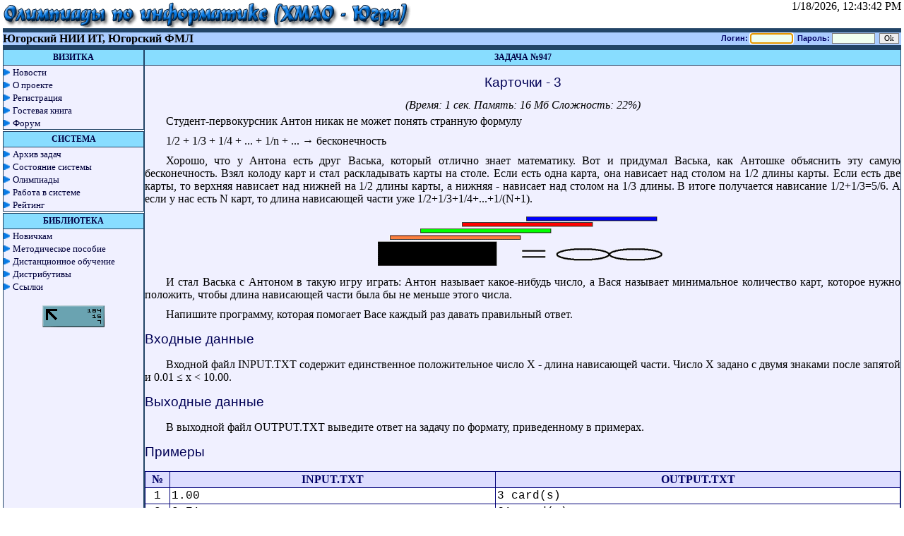

--- FILE ---
content_type: text/html
request_url: https://acmu.ru/?main=task&id_task=947
body_size: 3998
content:
<!DOCTYPE HTML PUBLIC "-//W3C//DTD HTML 4.01 Transitional//EN" "http://www.w3.org/TR/html4/loose.dtd">
<html>
<head>
  <title>Олимпиады по информатике (ХМАО - Югра)</title>
  <meta http-equiv="Content-Type" content="text/html; charset=windows-1251">
  <meta name="description" content="">
  <meta name="keywords" content="">
  <meta name='yandex-verification' content='48e9e540c198fc27' />
  <meta name='yandex-verification' content='58c487b2bb698f76' />
  <link rel="stylesheet" type="text/css" href="/design/acmu_style.css">
  <script>var now = new Date(2026,1-1,18,12,43,39)</script>

  <script src="/design/olimp.js" language=JavaScript></script>
  
<!-- Yandex.Metrika counter -->
<script type="text/javascript" >
   (function(m,e,t,r,i,k,a){m[i]=m[i]||function(){(m[i].a=m[i].a||[]).push(arguments)};
   m[i].l=1*new Date();
   for (var j = 0; j < document.scripts.length; j++) {if (document.scripts[j].src === r) { return; }}
   k=e.createElement(t),a=e.getElementsByTagName(t)[0],k.async=1,k.src=r,a.parentNode.insertBefore(k,a)})
   (window, document, "script", "https://mc.yandex.ru/metrika/tag.js", "ym");

   ym(90762523, "init", {
        clickmap:true,
        trackLinks:true,
        accurateTrackBounce:true
   });
</script>
<noscript><div><img src="https://mc.yandex.ru/watch/90762523" style="position:absolute; left:-9999px;" alt="" /></div></noscript>
<!-- /Yandex.Metrika counter -->
</head>

<body onload="ShowTime()" class=nomargin>
<!--LiveInternet counter--><script type="text/javascript"><!--
new Image().src = "//counter.yadro.ru/hit?r"+
escape(document.referrer)+((typeof(screen)=="undefined")?"":
";s"+screen.width+"*"+screen.height+"*"+(screen.colorDepth?
screen.colorDepth:screen.pixelDepth))+";u"+escape(document.URL)+
";"+Math.random();//--></script><!--/LiveInternet-->
<table width=100% cellpadding=0 cellspacing=0 style="margin-top: 2" border=0> 
	<tr height=20><td colspan=5>
	  <table width=100% cellpadding=0 cellspacing=0 border=0> 

        <tr height=40>
	      <td colspan=2><a href=/><img src=/images/hmao_title.gif alt="Олимпиады по информатике (ХМАО - Югра)" border=0></a></td>
		  <td valign=top align=right>
		     <p id=timer class=nomargin></p>
		  </td>
        </tr>
	  </table>
    </td></tr>	
	<tr height=8><td colspan=5>

  <table width=100% cellpadding=0 cellspacing=0>
    <tr height=6 style="font-size: 2px;"><td width=4>&nbsp;</td><td bgcolor=#224466>&nbsp;</td><td width=4>&nbsp;</td></tr>
    <tr height=10><td width=4>&nbsp;</td>
	  <td bgcolor=#aaccff>
	     <table width=100% cellpadding=0 cellspacing=0><tr>
           <td><b>Югорский НИИ ИТ, Югорский ФМЛ</b></td>
           <td align=right> 
  <form class=nomargin name=enter action=/index.asp?main=enter method=post onsubmit='return ValidLF()'> 
    <nobr>
    <b class=btext2>
	  Логин: <input type=text name=lgn value='' size=8 style="height:18">&nbsp;
	  Пароль: <input type=password name=password value='' size=8 style="height:18">&nbsp;
	  <input type=submit value=Ok class=button style="height:18">&nbsp;
    </b>
	</nobr>
  </form>
  <script defer>enter.lgn.focus()</script> 
</td>
		 </tr></table>
	  </td><td width=4>&nbsp;</td></tr>
    <tr height=6 style="font-size: 2px;"><td width=4>&nbsp;</td><td bgcolor=#224466>&nbsp;</td><td width=4>&nbsp;</td></tr>
  </table>

    </td></tr>
	<tr><td width=4>&nbsp;</td><td colspan=4>
    <table width=100% cellspacing=0 cellpadding=0><tr height=100%>
      <td width=200 valign=top height=100%>
	  
	  
		<table width=100% height=100% cellpadding=0 cellspacing=0 valign=top>
	    <tr height=1%><td>

           
		<table width="100%" height=100% border="0" align="center" cellpadding="0" cellspacing="0">
          <tr height=19>
		    <td width=1></td>
            <td align=center  bgcolor="#88ddff" class=menu_title width=100%  style="BORDER-TOP: #224466 1px solid; BORDER-BOTTOM: #224466 1px solid;  BORDER-left: #224466 1px solid;BORDER-right: #224466 1px solid; padding: 3px"
			  			
			>ВИЗИТКА</td>
		    <td width=1></td>
          </tr>
          <tr valign="top" height=100% bgcolor="#f0f0ff">
		    <td></td>
            <td style="BORDER-BOTTOM: #224466 1px solid;  BORDER-left: #224466 1px solid;BORDER-right: #224466 1px solid; padding: 3" height=100%>
<img src=/images/tr.gif width=9 height=9> <a href=/>Новости</a><br>
<img src=/images/tr.gif width=9 height=9> <a href=/article.asp?id_text=1334>О проекте</a><br>

<img src=/images/tr.gif width=9 height=9> <a href=/inc/register.asp>Регистрация</a><br>

<img src=/images/tr.gif width=9 height=9> <a href=/asp/gb.asp?id=-2>Гостевая книга</a><br>
<img src=/images/tr.gif width=9 height=9> <a href=/asp/forum.asp>Форум</a><br>
</td><td></td></tr><tr height=2><td colspan=5></td></tr></table>

	    </tr><tr height=1%><td>

		   
		<table width="100%" height=100% border="0" align="center" cellpadding="0" cellspacing="0">
          <tr height=19>
		    <td width=1></td>
            <td align=center  bgcolor="#88ddff" class=menu_title width=100%  style="BORDER-TOP: #224466 1px solid; BORDER-BOTTOM: #224466 1px solid;  BORDER-left: #224466 1px solid;BORDER-right: #224466 1px solid; padding: 3px"
			  			
			>СИСТЕМА</td>
		    <td width=1></td>
          </tr>
          <tr valign="top" height=100% bgcolor="#f0f0ff">
		    <td></td>
            <td style="BORDER-BOTTOM: #224466 1px solid;  BORDER-left: #224466 1px solid;BORDER-right: #224466 1px solid; padding: 3" height=100%>
<img src=/images/tr.gif width=9 height=9> <a href=/?main=tasks>Архив задач</a><br>
<img src=/images/tr.gif width=9 height=9> <a href=/?main=status >Состояние системы</a><br>
<img src=/images/tr.gif width=9 height=9> <a href=/asp/champ>Олимпиады</a><br>
<img src=/images/tr.gif width=9 height=9> <a href=/article.asp?id_text=120>Работа в системе</a><br>
<img src=/images/tr.gif width=9 height=9> <a href=/?main=rating>Рейтинг</a><br>
           </td><td></td></tr><tr height=2><td colspan=5></td></tr></table>

	    </tr><tr height=100%><td>

		   
		<table width="100%" height=100% border="0" align="center" cellpadding="0" cellspacing="0">
          <tr height=19>
		    <td width=1></td>
            <td align=center  bgcolor="#88ddff" class=menu_title width=100%  style="BORDER-TOP: #224466 1px solid; BORDER-BOTTOM: #224466 1px solid;  BORDER-left: #224466 1px solid;BORDER-right: #224466 1px solid; padding: 3px"
			  			
			>БИБЛИОТЕКА</td>
		    <td width=1></td>
          </tr>
          <tr valign="top" height=100% bgcolor="#f0f0ff">
		    <td></td>
            <td style="BORDER-BOTTOM: #224466 1px solid;  BORDER-left: #224466 1px solid;BORDER-right: #224466 1px solid; padding: 3" height=100%>
<img src=/images/tr.gif width=9 height=9> <a href=/article.asp?id_text=118>Новичкам</a><br>
<img src=/images/tr.gif width=9 height=9> <a href=/article.asp?id_text=1336>Методическое пособие</a><br> 
<img src=/images/tr.gif width=9 height=9> <a href=/article.asp?id_text=513>Дистанционное обучение</a><br> 
<img src=/images/tr.gif width=9 height=9> <a href=/article.asp?id_text=845>Дистрибутивы</a><br> 
<img src=/images/tr.gif width=9 height=9> <a href=/article.asp?id_text=1335>Ссылки</a><br>

<br>


<center>
<!--LiveInternet logo--><img src="//counter.yadro.ru/logo?11.12" title="LiveInternet: показано число просмотров за 24 часа, посетителей за 24 часа и за сегодня" alt="" border="0" width="88" height="31"  onclick="window.open('http://www.liveinternet.ru/stat/acmu.ru/')" style="cursor:hand"/><!--/LiveInternet-->
</center>



<br><br><br><br><br><br><br><br><br><br><br><br><br><br><br><br>

</td><td></td></tr><tr height=2><td colspan=5></td></tr></table>

	    </tr>
</table>

	  
	  
	  </td>
	  <td valign=top>  	
<!--END OF HEADER-->
		<table width="100%" height=100% border="0" align="center" cellpadding="0" cellspacing="0">
          <tr height=19>
		    <td width=1></td>
            <td align=center  bgcolor="#88ddff" class=menu_title width=100%  style="BORDER-TOP: #224466 1px solid; BORDER-BOTTOM: #224466 1px solid;  BORDER-left: #224466 1px solid;BORDER-right: #224466 1px solid; padding: 3px"
			  			
			>ЗАДАЧА №947</td>
		    <td width=1></td>
          </tr>
          <tr valign="top" height=100% bgcolor="#f0f0ff">
		    <td></td>
            <td style="BORDER-BOTTOM: #224466 1px solid;  BORDER-left: #224466 1px solid;BORDER-right: #224466 1px solid; padding: 3" height=100%>
<h1>Карточки - 3</h1>
<center><i>(Время: 1&nbsp;сек. Память: 16 Мб&nbsp;Сложность: 22%)</i></center>
<!–– google_ad_section_start ––>
<p class=text>
Студент-первокурсник Антон никак не может понять странную формулу 
</p>
<p class=text>
1/2 + 1/3 + 1/4 + ... + 1/n + ... &#8594; бесконечность 
</p>
<p class=text>
Хорошо, что у Антона есть друг Васька, который отлично знает математику. Вот и придумал Васька, как Антошке объяснить эту самую бесконечность. Взял колоду карт и стал раскладывать карты на столе. Если есть одна карта, она нависает над столом на 1/2 длины карты. Если есть две карты, то верхняя нависает над нижней на 1/2 длины карты, а нижняя - нависает над столом на 1/3 длины. В итоге получается нависание 1/2+1/3=5/6. А если у нас есть N карт, то длина нависающей части уже 1/2+1/3+1/4+...+1/(N+1). 
</p>
<center><img src=/asp/article/image.asp?id=482></center>
<p class=text>
И стал Васька с Антоном в такую игру играть: Антон называет какое-нибудь число, а Вася называет минимальное количество карт, которое нужно положить, чтобы длина нависающей части была бы не меньше этого числа. 
</p>
<p class=text>
Напишите программу, которая помогает Васе каждый раз давать правильный ответ.
</p>

<h2>Входные данные</h2>

<p class=text>
Входной файл INPUT.TXT содержит единственное положительное число X - длина нависающей части. Число X задано с двумя знаками после запятой и 0.01 &#8804; x < 10.00.
</p>

<h2>Выходные данные</h2>

<p class=text>
В выходной файл OUTPUT.TXT выведите ответ на задачу по формату, приведенному в примерах.
</p>

<h2>Примеры</h2>

<table class=main cellpadding=2 cellspacing=1>
<tr><th width=30>№</th><th>INPUT.TXT</th><th>OUTPUT.TXT</th></tr>
<tr class=white2><td align=center>1</td><td valign=top>1.00</td><td valign=top>3 card(s)</td></tr>
<tr class=white2><td align=center>2</td><td valign=top>3.71</td><td valign=top>61 card(s)</td></tr>
<tr class=white2><td align=center>3</td><td valign=top>0.04</td><td valign=top>1 card(s)</td></tr>
<tr class=white2><td align=center>4</td><td valign=top>5.19</td><td valign=top>273 card(s)</td></tr>
</table>

<h2>Замечание</h2>

<p class=text>
В условии задачи приведена некорректная физическая модель. Однако, Вам необходимо решить эту задачу согласно описанной математической модели.
</p>

<!–– google_ad_section_end ––>
<br>

<h4><i>Для отправки решения задачи необходимо <a href="/inc/register.asp">зарегистрироваться</a> и авторизоваться!</i></h4>

<h4>

  <a href=index.asp?main=status&id_t=947>[Все попытки]</a>

  <a href=index.asp?main=bstatus&id_t=947>[Лучшие попытки]</a>

</h4>

<br>
<center>

<script async src="//pagead2.googlesyndication.com/pagead/js/adsbygoogle.js"></script>
<!-- acmu.ru, задача -->
<ins class="adsbygoogle"
     style="display:inline-block;width:728px;height:90px"
     data-ad-client="ca-pub-8694399840838901"
     data-ad-slot="5166572482"></ins>
<script>
(adsbygoogle = window.adsbygoogle || []).push({});
</script>

</center>
</td><td></td></tr><tr height=2><td colspan=5></td></tr></table><!--START FOOTER-->
	  </td>
	  <td width=1>&nbsp;</td>
	</tr></table>
	</td></tr>
  </table>
  <table width=100% cellpadding=0 cellspacing=0 style="font-size: 2px;"><tr height=6>
    <td width=4>&nbsp;</td>  
    <td bgcolor=#224466>&nbsp;</td>
    <td width=4>&nbsp;</td> 
  </tr></table>
  <center><i>Югорский НИИ ИТ, Югорский ФМЛ</i></center>
<br>
<br>
<center>
<font style="color: #999999; font-size: 10">
<!--1649029263960--><div id='PKCT_1649029263960'></div>
</font>
</center>
</body>
</html>


--- FILE ---
content_type: text/html; charset=utf-8
request_url: https://www.google.com/recaptcha/api2/aframe
body_size: 268
content:
<!DOCTYPE HTML><html><head><meta http-equiv="content-type" content="text/html; charset=UTF-8"></head><body><script nonce="eZg4DZJbIt5zl6M4zgOWGA">/** Anti-fraud and anti-abuse applications only. See google.com/recaptcha */ try{var clients={'sodar':'https://pagead2.googlesyndication.com/pagead/sodar?'};window.addEventListener("message",function(a){try{if(a.source===window.parent){var b=JSON.parse(a.data);var c=clients[b['id']];if(c){var d=document.createElement('img');d.src=c+b['params']+'&rc='+(localStorage.getItem("rc::a")?sessionStorage.getItem("rc::b"):"");window.document.body.appendChild(d);sessionStorage.setItem("rc::e",parseInt(sessionStorage.getItem("rc::e")||0)+1);localStorage.setItem("rc::h",'1768729420248');}}}catch(b){}});window.parent.postMessage("_grecaptcha_ready", "*");}catch(b){}</script></body></html>

--- FILE ---
content_type: text/css
request_url: https://acmu.ru/design/acmu_style.css
body_size: 835
content:
a {color: rgb(0, 0, 60); text-decoration: none;font-family:verdana;font-size:10pt; border-color: 0;} 
a:hover {color: red; text-decoration: underline;font-family:verdana;font-size:10pt;} 

a.red {color: red; text-decoration: none; border-color: 0;} 
a.red:hover {color: red; text-decoration: underline;} 

a.top:link    {color: rgb(0, 0, 0);font-weight:bold;font-family:verdana;font-size:11pt;}
a.top:visited {color: rgb(0, 0, 0);font-weight:bold;font-family:verdana;font-size:11pt;}
a.top:hover   {color:#ee2222;font-weight:bold;font-family:verdana;font-size:11pt;}

h1 {margin-top:5; margin-bottom:5; text-align:center; font-family: verdana, tahoma, arial; font-size: 14pt; color : #000055; font-weight: normal;} 
h2 {font-family: verdana, tahoma, arial; font-size: 14pt; color : #000055; font-weight: normal;} 
h3 {margin-top:10; margin-bottom:-20; font-family: verdana, tahoma, arial; font-size: 14pt; color : #000055; font-weight: normal;} 
h4 {font-family: verdana, tahoma, arial; font-size: 11pt; color : #000055; font-weight: bold;} 

hr {color: #505090; width: 100%; height: 1px}

input { background-color: #f0fff0; border: gray 1px solid; font-family: verdana, tahoma; font-size: 8pt} 
input.button {background-color: #eeeeee;border: gray 1px solid; font-family: verdana, tahoma; font-size: 8pt} 
select {background-color: #f0fff0; border: gray 1px solid; font-family: verdana, tahoma; font-size: 8pt} 
textarea {background-color: #f0fff0; border: gray 1px solid; font-family: verdana, tahoma; font-size: 8pt} 
.menu_title {font-family: Tahoma;font-size: 12px; color: #000044; FONT-WEIGHT: bold;}


.news {color: #000044;font-family: Tahoma;font-size: 13px;}
.btext {text-align:center; font-family: verdana, tahoma, arial; font-size: 8pt; color : #000066; font-weight: bold;} 
.btext2 {text-align: left; font-family: verdana, tahoma, arial; font-size: 8pt; color : #000066; font-weight: bold;} 
.btext3 {font-family: verdana, tahoma, Arial; font-size: 8pt; color : #000077;}
.menu { color: #0030a0; font-size: 11pt; text-decoration: none; font-weight: bold;} 
.title {color: rgb(0,0,90);font-weight:bold;}
.nomargin {margin: 0 0 0 0}
p.text {text-indent: 30px; text-align: justify; margin-top: 5px; margin-bottom: 10px;}
p.stext {text-indent: 30px; font-size: 10pt;text-align: justify; margin-top: 5px; margin-bottom: 10px;}
img.point {width: 5px; height: 12px; background-image: url(/images/1x1.gif);}
.normal {background-color: #FFFFFF;border: 0 solid gray;font-size: 12px;font-family: Verdana, Tahoma;}
.red {color: red;}
.green {color: #008800;}
.green2 {color: #000077;}
.gray {background-color: #dddddd;}
.lightgreen {background-color: #ccffcc;}
.white {background-color: white;}
.white2 {background-color: white; font-family: courier;}

table.main {background-color: #000077; width: 100%;}
th {background-color: #ddddff; color: #000066; font-size: 12pt; text-decoration : none; font-weight : bold;}
tr.small {font-size: 8pt;} 
td.green {background-color: #9DBFB1}

a.my {color : #999999; font-size: 10; text-decoration:none}
a.my:visited {color : #999999; font-size: 10; text-decoration: underline}
a.my:hover {color : #666666; font-size: 10; text-decoration: underline}
